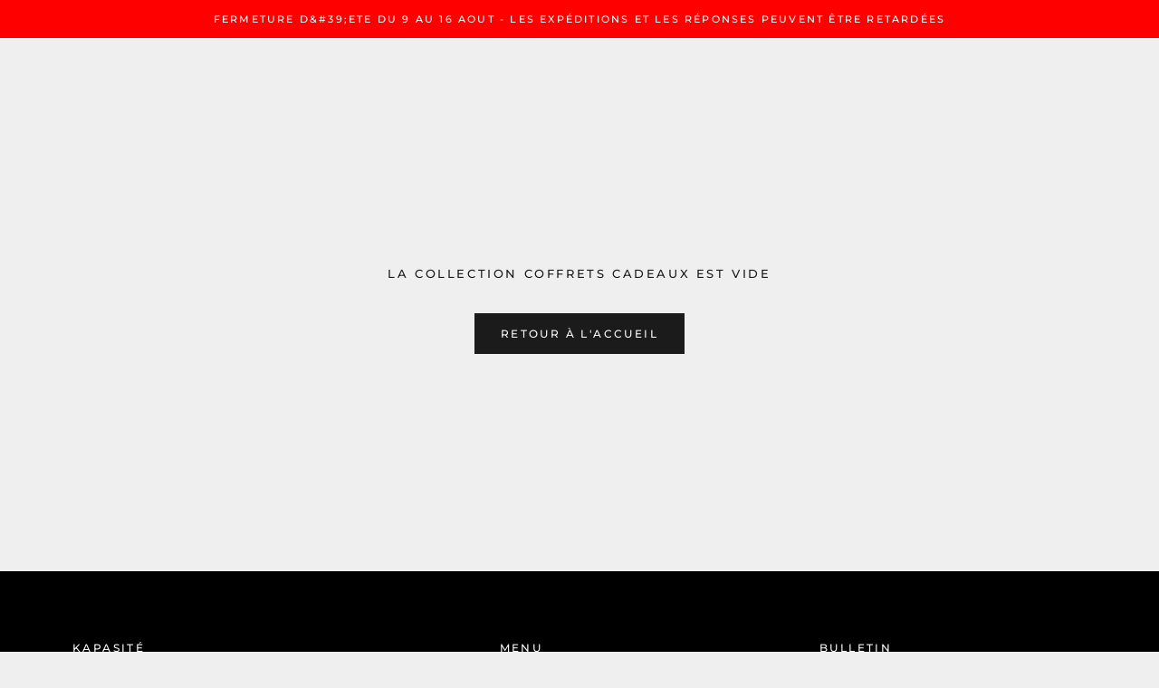

--- FILE ---
content_type: text/css
request_url: https://kapasity.it/cdn/shop/t/11/assets/custom-css-shopify.css?v=92324084642504403701639246161
body_size: -105
content:
.Table th:first-child,.Rte table th:first-child,.Table td:first-child,.Rte table td:first-child,.Table tfoot td:empty+td,.Rte table tfoot td:empty+td{width:40%!important}.Table th,.Rte table th,.Table td,.Rte table td{padding:8px}.separator{display:flex;align-items:center;text-align:center}.separator:before,.separator:after{content:"";flex:1;border-bottom:1px solid #000}.separator:before{margin-right:.25em}.separator:after{margin-left:.25em}.ProductItem__Label{background:#dc2951!important}.ProductItem__LabelList .Text--subdued{color:#fff}.Image--contrast:after{background-image:none!important}.PageHeader--withBackground .Heading,.PageHeader--withBackground .Rte a:not(.Button){color:#000}.hulkapps_option_name{width:230px!important;margin-bottom:5px;color:#000!important;display:block!important}.hulkapps_swatch_option .hulkapps_option_child{height:42px!important;width:42px!important;border:2px solid #eee}.hulkapps_option_value{display:block!important}input[type=file]{border:2px dotted #333!important;box-shadow:none;-webkit-appearance:none;padding:12px 10px!important;min-height:36px;background-color:none!important;color:#000!important}.hulkapps_option .hulkapps_option_value,.pn_render .hulkapps_option_child,.et_render .hulkapps_option_child,.tb_render .hulkapps_option_child,.ta_render .hulkapps_option_child,.fu_render .hulkapps_option_child,.dd_render .hulkapps_option_child,.dd_multi_render .hulkapps_option_child,.nf_render .hulkapps_option_child,.dp_render .hulkapps_option_child{color:#000!important}.SidebarMenu{margin-top:70px}.hurrify-count-down{margin-top:20px!important;padding-top:20px;background-color:#fff!important;border-radius:0;padding-bottom:20px}.DropdownMenu{max-width:350px!important}.HorizontalList--spacingLoose{display:none!important}.ColorSwatch.is-active:after,.ColorSwatch__Radio:checked+.ColorSwatch:after{border:3px solid #ffc600!important}.Button--secondary,#shopify-product-reviews .spr-pagination-prev>a,#shopify-product-reviews .spr-pagination-next>a{color:#ed1818!important;border:1px solid rgba(235,14,14,.2)!important}
/*# sourceMappingURL=/cdn/shop/t/11/assets/custom-css-shopify.css.map?v=92324084642504403701639246161 */


--- FILE ---
content_type: text/javascript
request_url: https://kapasity.it/cdn/shop/t/11/assets/custom.js?v=4244278962831210641639246161
body_size: -645
content:
//# sourceMappingURL=/cdn/shop/t/11/assets/custom.js.map?v=4244278962831210641639246161


--- FILE ---
content_type: text/javascript
request_url: https://kapasity.it/cdn/shop/t/11/assets/booster.js?v=75508240950245749081639246128
body_size: 10468
content:
(function(M,h){typeof window[function(){var H="s",z="rt",w="expo";return w+z+H}()]=="object"&&typeof window.module!="undefined"?window.module[function(){var VS="s",k="rt",U="expo";return U+k+VS}()]=h():typeof window.define=="function"&&window[function(){var dl="e",_="efin",s="d";return s+_+dl}()].amd?window[function(){var C="e",F="fin",q="de";return q+F+C}()](h):M.baMet=h()})(this,function(){function M(){return R[function(){var CC="x",mu="Prefi",Pl="l",f="ur";return f+Pl+mu+CC}()]+R[function(){var i="l",o1="Ur",z="baEvs";return z+o1+i}()]}function h(M2){return Object[function(){var AY="s",G="y",AC="ke";return AC+G+AY}()](M2)[function(){var GP="h",N="t",b="leng";return b+N+GP}()]===0}function T(){return(R.useBeacon||R[function(){var fp="ow",bm="N",yT="apply";return yT+bm+fp}()])&&h(R.headers)&&E&&function(){var K="ned",z="i",Bi="undef";return Bi+z+K}()!=typeof window.navigator.sendBeacon&&!R[function(){var uz="entials",nJ="ed",xu="r",D="ithC",U="w";return U+D+xu+nJ+uz}()]}function n(){for(var M2;M2=J.shift();)M2();Y=!0}function Q(M2){Y?M2():J[function(){var k7="sh",AN="pu";return AN+k7}()](M2)}function qZ(M2,h2){var T2=M2.matches||M2.matchesSelector||M2.mozMatchesSelector||M2.msMatchesSelector||M2[function(){var XZ="or",uO="lect",kD="sSe",K="tche",rI="oMa";return rI+K+kD+uO+XZ}()]||M2[function(){var l="esSelector",dr="Match",q4="webkit";return q4+dr+l}()];return T2?T2.apply(M2,[h2]):(j.log(function(){var az="ch",U="mat",t="able to ",X="Un";return X+t+U+az}()),!1)}function y(M2){var h2=[];for(window[function(){var u$="j";return u$}()]=0;window.j<M2[function(){var Mj="s",Xq="em",Gt="it";return Gt+Xq+Mj}()].length;window[function(){var a="j";return a}()]++){var T2=M2[function(){var xW="s",Me="tem",g5="i";return g5+Me+xW}()][window.j];h2.push({id:T2[function(){var G4="d",ZE="i";return ZE+G4}()],properties:T2[function(){var A="es",Dz="i",qK="ropert",we="p";return we+qK+Dz+A}()],quantity:T2[function(){var xT="ity",U="quant";return U+xT}()],variant_id:T2.variant_id,product_id:T2[function(){var c0="_id",V="uct",b="d",f="ro",D="p";return D+f+b+V+c0}()],final_price:T2[function(){var z="ce",j6="i",Z_="r",e="_p",wG="l",lE="fina";return lE+wG+e+Z_+j6+z}()],image:T2.image,handle:T2.handle,title:T2.title})}return{token:M2[function(){var p="n",P4="ke",pw="o",r="t";return r+pw+P4+p}()],total_price:M2[function(){var hX="price",EZ="_",Fr="tal",S="to";return S+Fr+EZ+hX}()],items:h2,currency:M2[function(){var vR="ency",F1="curr";return F1+vR}()]}}function P(M2){j[function(){var L="g",hM="o",G="l";return G+hM+L}()](M2),M2._url[function(){var V="Of",x="dex",o="n",i8="i";return i8+o+x+V}()](function(){var U="add",JA="t/",lz="car",C="/";return C+lz+JA+U}())>=0?j.getCartData(function(M3){j.log(M3),j.setCartAttributes(!0,M3)}):j[function(){var zr="utes",F$="b",cQ="ri",XQ="Att",Y_="setCart";return Y_+XQ+cQ+F$+zr}()](!0,M2.response)}function q(){try{var M2=XMLHttpRequest[function(){var K="e",u="p",A="ototy",nn="pr";return nn+A+u+K}()][function(){var jB="n",VL="ope";return VL+jB}()];XMLHttpRequest[function(){var wA="e",H="otyp",b="rot",WJ="p";return WJ+b+H+wA}()].open=function(){this[function(){var D="ner",Sw="ventListe",a="addE";return a+Sw+D}()](function(){var wj="ad",i="o",hS="l";return hS+i+wj}(),function(){this[function(){var t="l",fZ="r",x="u",CQ="_";return CQ+x+fZ+t}()]&&this[function(){var W="l",qv="r",fG="_u";return fG+qv+W}()].search(/cart.*js/)>=0&&function(){var X="T",U="E",EL="G";return EL+U+X}()!=this._method&&(j[function(){var $k="g",ca="o",Nu="l";return Nu+ca+$k}()](function(){var e="t a get request",l="cart endpoint thats no",RE="its a ";return RE+l+e}()),P(this))}),M2[function(){var _5="y",c2="pl",_J="p",Pj="a";return Pj+_J+c2+_5}()](this,arguments)}}catch(h2){j[function(){var Am="g",oF="o",b="l";return b+oF+Am}()](h2),j.log(function(){var jt="t",Gd="hing ajax car",p="catc",i="error ";return i+p+Gd+jt}())}}function s(M2){(function(){var A="ive",eD="ract",u="te",y4="n",Wg="i";return Wg+y4+u+eD+A})()===document.readyState||function(){var o7="e",W="t",qD="e",hA="compl";return hA+qD+W+o7}()===document[function(){var yA="e",Mw="Stat",mJ="eady",xR="r";return xR+mJ+Mw+yA}()]?M2():document.addEventListener(function(){var D="Loaded",Ua="t",vD="DOMConten";return vD+Ua+D}(),M2)}function c(){return function(){var mK="xxxxxxxxx",fk="xxxxxx",e="xxxxxxxxxxxx4xxxy";return e+fk+mK}().replace(/[xy]/g,function(M2){var h2=16*Math[function(){var a="dom",WM="ran";return WM+a}()]()|0;return(function(){var Hq="x";return Hq}()==M2?h2:3&h2|8).toString(16)})+Date[function(){var d="w",yl="o",$X="n";return $X+yl+d}()]()[function(){var l="g",wW="in",ey="toStr";return ey+wW+l}()]()}function WD(){R[function(){var fT="es",V8="i",l="k",o="oo",N="c";return N+o+l+V8+fT}()]&&E&&j.setCookie(function(){var M3="baEvs",L="baMet_";return L+M3}(),window.JSON.stringify(xN),1)}function _(){var M2=document[function(){var YO="ector",D="l",o="querySe";return o+D+YO}()](function(){var u="token]",H="srf-",x3="meta[name=c";return x3+H+u}());return M2&&M2.content}function F(){var M2=document[function(){var LP="r",nA="Selecto",FS="y",H="quer";return H+FS+nA+LP}()](function(){var HT="-param]",x="srf",X="a[name=c",RX="met";return RX+X+x+HT}());return M2&&M2.content}function ep(M2){var h2=_();h2&&M2.setRequestHeader(function(){var Xc="oken",f="-CSRF-T",b="X";return b+f+Xc}(),h2)}function v(M2){var h2=M2;return h2.common=window[function(){var r="ps",t_="sterAp",A="Boo";return A+t_+r}()][function(){var Ao="n",VC="o",G="comm";return G+VC+Ao}()],h2}function m(h2){Q(function(){j[function(){var o="st",mL="que",Ft="e",IZ="endR",K0="s";return K0+IZ+Ft+mL+o}()](M(),v(h2),function(){for(var M2=0;M2<xN[function(){var AG="h",S="engt",XI="l";return XI+S+AG}()];M2++)if(xN[M2].id==h2[function(){var PE="d",z="i";return z+PE}()]){xN[function(){var qe="ice",U="l",MO="sp";return MO+U+qe}()](M2,1);break}WD()})})}function B(h2){Q(function(){var T2=v(h2),n2=F(),Q2=_();n2&&Q2&&(T2[n2]=Q2),window[function(){var Lb="r",a5="igato",ob="v",p="na";return p+ob+a5+Lb}()][function(){var Sl="n",r="dBeaco",Uv="sen";return Uv+r+Sl}()](M(),window.JSON[function(){var QP="y",Yo="ngif",W="i",D="str";return D+W+Yo+QP}()](T2))})}function $(){return window.location.pathname}function Qc(M2){return M2&&M2[function(){var KW="ngth",gQ="e",iB="l";return iB+gQ+KW}()]>0?M2:null}function k(M2){for(var h2 in M2)M2.hasOwnProperty(h2)&&M2[h2]===null&&delete M2[h2];return M2}function yt(M2){var h2=M2.target;return k({tag:h2.tagName.toLowerCase(),id:Qc(h2[function(){var _a="d",jg="i";return jg+_a}()]),class:Qc(h2[function(){var i="ame",$H="N",uz="class";return uz+$H+i}()]),page:$()})}function Z(){g=j.getVisitId();var M2=new Date,h2=new Date,T2=2;h2[function(){var L="Hours",oX="setUTC";return oX+L}()](23,59,59,59);var n2=(h2-M2)/1e3,Q2=n2/60;return(Q2>I||n2<T2)&&(Q2=I),(!g||n2<T2)&&(g=c()),j.setCookie(function(){var vx="t",lg="t_visi",e="e",DZ="baM";return DZ+e+lg+vx}(),g,Q2),g}function x_(){if(Y=!1,g=Z(),w=j[function(){var tt="Id",H="sitor",S="getVi";return S+H+tt}()](),Sd=j.getCookie(function(){var QF="ly",op="app",Zr="baMet_";return Zr+op+QF}()),R.cookies===!1||R[function(){var rh="Visits",t="y",V="ppl",f="a";return f+V+t+rh}()]===!1)j[function(){var l="g",wh="o",Xb="l";return Xb+wh+l}()]("Visit applying disabled"),n();else if(g&&w&&!Sd)j[function(){var KTL="g",u8="o",G="l";return G+u8+KTL}()]("Active visit"),n();else if(j[function(){var dN="ie",on="ook",N="tC",r="ge";return r+N+on+dN}()]("baMet_visit")){j[function(){var Gz="g",Pf="o",lY="l";return lY+Pf+Gz}()]("Visit started"),w||(w=c(),window.localStorage[function(){var Dz="m",jw="e",SP="t",vb="setI";return vb+SP+jw+Dz}()](function(){var it="or",Jr="sit",CA="aMet_vi",b_="b";return b_+CA+Jr+it}(),w));var M2=new Date,h2=M2.toISOString()[function(){var kF="e",NJ="lic",n7="s";return n7+NJ+kF}()](0,10),T2={shop_id:window.BoosterApps.common.shop[function(){var hZ="d",X="i";return X+hZ}()],name:"create_visit",params:{landing_page:window.location.href,screen_width:window[function(){var IE="n",hp="e",D8="scre";return D8+hp+IE}()][function(){var rx="h",_0="t",K="d",d="wi";return d+K+_0+rx}()],screen_height:window[function(){var OI="en",Ha="e",i="cr",E7="s";return E7+i+Ha+OI}()][function(){var ZH="t",L="gh",Th="i",ef="e",du="h";return du+ef+Th+L+ZH}()]},timestamp:window[function(){var RY="nt",om="seI",pE="r",c4="pa";return c4+pE+om+RY}()](M2[function(){var x="e",Sk="im",QC="getT";return QC+Sk+x}()]()),date:h2,hour:M2[function(){var fF="Hours",AM="C",Gm="tUT",VA="ge";return VA+Gm+AM+fF}()](),id:c(),visit_token:g,visitor_token:w,app:function(){var Cy="a",A="b";return A+Cy}()};for(var Q2 in document[function(){var Xw="rrer",Kw="efe",a="r";return a+Kw+Xw}()][function(){var gI="th",U="g",No="len";return No+U+gI}()]>0&&(T2[function(){var Wb="rer",DB="r",VR="refe";return VR+DB+Wb}()]=document.referrer),R[function(){var Yr="s",h3="am",N8="tPar",t0="i",sS="vis";return sS+t0+N8+h3+Yr}()])R[function(){var Am="s",Jt3="tParam",YV="isi",ZJ="v";return ZJ+YV+Jt3+Am}()][function(){var zG="operty",tx="hasOwnPr";return tx+zG}()](Q2)&&(T2[Q2]=R.visitParams[Q2]);j.log(T2),j[function(){var C="ie",EB="k",L4="troyCoo",u="des";return u+L4+EB+C}()](function(){var $D="ly",Ww="_app",h22="baMet";return h22+Ww+$D}()),n()}else j.log(function(){var yh="led",Jl="disab",i="s ",d="baCookie";return d+i+Jl+yh}()),n()}var SZ={set:function(M2,h2,T2,n2){var Q2="",qZ2="";if(T2){var y2=new Date;y2.setTime(y2[function(){var b="e",x1="Tim",o="et",GU="g";return GU+o+x1+b}()]()+60*T2*1e3),Q2="; expires="+y2[function(){var LP="ing",S="r",H="GMTSt",A="to";return A+H+S+LP}()]()}n2&&(qZ2="; domain="+n2),document[function(){var eW="ie",W="cook";return W+eW}()]=M2+"="+window[function(){var f="ape",K="sc",N="e";return N+K+f}()](h2)+Q2+qZ2+"; path=/"},get:function(M2){var h2,T2,n2=M2+"=",Q2=document[function(){var bq="okie",YR="co";return YR+bq}()].split(function(){var RN=";";return RN}());for(h2=0;h2<Q2.length;h2++){for(T2=Q2[h2];T2.charAt(0)===" ";)T2=T2.substring(1,T2[function(){var r="h",H="engt",z="l";return z+H+r}()]);if(T2.indexOf(n2)===0)return unescape(T2.substring(n2.length,T2[function(){var LJ="th",A="leng";return A+LJ}()]))}return null}},R={urlPrefix:"",visitsUrl:function(){var X="ts",Et="rod/api/appsta",i="execute-api.us-west-2.amazonaws.com/p",H="s://u0altfd679.",GK="http";return GK+H+i+Et+X}(),baEvsUrl:function(){var gk="t-2.amazonaws.com/prod/api/appstats",r2="https://u0altfd679.execute-api.us-wes";return r2+gk}(),page:null,useBeacon:!0,startOnReady:!0,applyVisits:!0,cookies:!0,cookieDomain:null,headers:{},visitParams:{},withCredentials:!1},j=window[function(){var DF="t",Hb="Me",U0="a",C="b";return C+U0+Hb+DF}()]||{};j.configure=function(M2){for(var h2 in M2)M2[function(){var fm="rty",f="OwnPrope",b="has";return b+f+fm}()](h2)&&(R[h2]=M2[h2])},j.configure(j);var g,w,Sd,O=window[function(){var Pc="ry",b="e",U="jQu";return U+b+Pc}()]||window.Zepto||window[function(){var G="$";return G}()],I=30,eh=5*181840+142e3,Y=!1,J=[],E=function(){var hu="d",jJ="e",f="n",l3="i",Dw="undef";return Dw+l3+f+jJ+hu}()!=typeof window[function(){var S="ON",r="JS";return r+S}()]&&typeof window.JSON[function(){var gS="fy",uk="ringi",Dt="st";return Dt+uk+gS}()]!="undefined",xN=[];j[function(){var p="ie",V$="k",zE="oo",a="setC";return a+zE+V$+p}()]=function(M2,h2,T2){SZ.set(M2,h2,T2,R.cookieDomain||R[function(){var kj="ain",Zp="om",AH="d";return AH+Zp+kj}()])},j[function(){var dB="ie",UC="ok",dw="o",W="tC",Ud="e",Db="g";return Db+Ud+W+dw+UC+dB}()]=function(M2){return SZ.get(M2)},j[function(){var o7="ie",o="Cook",mq="destroy";return mq+o+o7}()]=function(M2){SZ.set(M2,"",-1)},j[function(){var y1="g",wX="o",$A="l";return $A+wX+y1}()]=function(M2){j.getCookie(function(){var d="g",oB="ebu",Tb="et_d",tm="baM";return tm+Tb+oB+d}())&&window[function(){var x="le",Q2="so",ri="n",zr="o",Mu="c";return Mu+zr+ri+Q2+x}()].log(M2)},j.onBaEv=function(M2,h2,T2){document[function(){var M9="ner",x="Liste",Hz="nt",N="addEve";return N+Hz+x+M9}()](M2,function(M3){qZ(M3[function(){var rt="get",tS="r",pM="ta";return pM+tS+rt}()],h2)&&T2(M3)})},j.sendRequest=function(M2,h2,T2){try{if(E)if(O&&typeof O[function(){var nf="jax",ZO="a";return ZO+nf}()]=="function")O.ajax({type:"POST",url:M2,data:window.JSON.stringify(h2),contentType:function(){var jW="rset=utf-8",Mo="cation/json; cha",bv="appli";return bv+Mo+jW}(),beforeSend:ep,complete:function(M3){M3.status==200&&T2(M3)},headers:R.headers,xhrFields:{withCredentials:R.withCredentials}});else{var n2=new XMLHttpRequest;for(var Q2 in n2.open("POST",M2,!0),n2.withCredentials=R.withCredentials,n2.setRequestHeader(function(){var t="nt-Type",LN="Conte";return LN+t}(),"application/json"),R.headers)R.headers[function(){var Ek="perty",u="o",VX="hasOwnPr";return VX+u+Ek}()](Q2)&&n2[function(){var qL="tHeader",D="eques",CF="R",su="set";return su+CF+D+qL}()](Q2,R.headers[Q2]);n2[function(){var B$="ad",wA="nlo",as="o";return as+wA+B$}()]=function(){n2[function(){var Jj="tus",jy="a",fb="st";return fb+jy+Jj}()]===200&&T2(n2.response)},ep(n2),n2[function(){var dJ="d",c2="n",qe="se";return qe+c2+dJ}()](window[function(){var pYG="N",_v="SO",Qw="J";return Qw+_v+pYG}()][function(){var hR="y",pL="f",K="i",Sp="g",gm="strin";return gm+Sp+K+pL+hR}()](h2))}}catch(qZ2){}},j.getCartData=function(M2){try{if(E)if(O&&function(){var u="n",zN="nctio",GH="fu";return GH+zN+u}()==typeof O.ajax)O[function(){var FB="jax",VQ="a";return VQ+FB}()]({type:"GET",url:function(){var aC="st=1",N="js?ba_reque",Cr="/cart.";return Cr+N+aC}(),data:{},dataType:"json",complete:function(h3){h3.status==200&&(h3.responseText?M2(h3.responseText):M2(h3))}});else{var h2=new XMLHttpRequest;h2.onreadystatechange=function(){h2[function(){var ZD="e",EW="tat",qc="readyS";return qc+EW+ZD}()]===4&&h2[function(){var k5="s",d="u",xo="stat";return xo+d+k5}()]===200&&M2(h2[function(){var K="eText",Od="respons";return Od+K}()])},h2.open(function(){var XA="T",Ny="E",t8="G";return t8+Ny+XA}(),"/cart.js?ba_request=1",!1),h2[function(){var Fk="d",L="sen";return L+Fk}()](null)}}catch(T2){}},j.syncCsId=function(){var M2=j[function(){var k6="kie",Iw="oo",V="tC",e="e",ne="g";return ne+e+V+Iw+k6}()]("baMet_cs_id");return M2||(M2=c()),j[function(){var k_="kie",QU="etCoo",sf="s";return sf+QU+k_}()]("baMet_cs_id",M2,2*7904+4352),M2},j.getVisitId=j.getVisitToken=function(){return j[function(){var De="kie",t="Coo",hl="et",PZ="g";return PZ+hl+t+De}()](function(){var d="sit",Tp="t_vi",l="baMe";return l+Tp+d}())},j[function(){var N="d",m3="orI",Ht="etVisit",_m="g";return _m+Ht+m3+N}()]=j[function(){var Go="ken",_r="orTo",C2="getVisit";return C2+_r+Go}()]=function(){return window.localStorage[function(){var hM="em",pq="t",l="I",EJ="get";return EJ+l+pq+hM}()](function(){var zB="or",pX="t",t="et_visi",cu="baM";return cu+t+pX+zB}())},j[function(){var Vp="in",I6="m",GN="isAd";return GN+I6+Vp}()]=function(){return j[function(){var H7="ie",H4="tCook",fI="e",l="g";return l+fI+H4+H7}()](function(){var t="n",L="i",M5="m",OH="_ad",mX="ba";return mX+OH+M5+L+t}())},j.reset=function(){return j.destroyCookie("baMet_visit"),window[function(){var z="Storage",Y3="cal",Oi="lo";return Oi+Y3+z}()].removeItem(function(){var bH="isitor",d="baMet_v";return d+bH}()),j[function(){var S3="kie",_H="oyCoo",Eb="destr";return Eb+_H+S3}()](function(){var k8="baEvs",aW="baMet_";return aW+k8}()),j.destroyCookie("baMet_apply"),!0},j[function(){var Rg="g",q5="u",XR="deb";return XR+q5+Rg}()]=function(M2){return M2===!1?j.destroyCookie("baMet_debug"):j.setCookie(function(){var I_="ug",$W="b",kN="e",N3="aMet_d",F_="b";return F_+N3+kN+$W+I_}(),function(){var fD="t";return fD}(),4*(1*67228+50903)+53076),!0},j[function(){var Gl="o",_4="serInf",DJ="getBrow";return DJ+_4+Gl}()]=function(){return{options:[],header:[navigator.platform,navigator[function(){var yb="ent",MK="Ag",e="user";return e+MK+yb}()],navigator.appVersion,navigator[function(){var nD="dor",Ng="n",cO="e",wN="v";return wN+cO+Ng+nD}()],window.opera],dataos:[{name:function(){var Vc="hone",_h="ndows P",D8="Wi";return D8+_h+Vc}(),value:function(){var fp="ne",X$=" Pho",p3="Windows";return p3+X$+fp}(),version:"OS"},{name:function(){var Gz="s",iX="ndow",Ji="i",hG="W";return hG+Ji+iX+Gz}(),value:function(){var $k="n",HC="i",tO="W";return tO+HC+$k}(),version:function(){var Lz="T",jn="N";return jn+Lz}()},{name:"iPhone",value:function(){var zk="e",zP="on",Pv="Ph",DN="i";return DN+Pv+zP+zk}(),version:"OS"},{name:function(){var gg="ad",VO="iP";return VO+gg}(),value:"iPad",version:"OS"},{name:"Android",value:"Android",version:"Android"},{name:function(){var jz="OS",m1="Mac ";return m1+jz}(),value:"Mac",version:"OS X"},{name:"Linux",value:function(){var Kc="nux",D="i",A="L";return A+D+Kc}(),version:function(){var Lw="v",h9="r";return h9+Lw}()},{name:function(){var r_="lm",pb="a",K="P";return K+pb+r_}(),value:"Palm",version:function(){var wT="OS",ue="m",jr="al",Po="P";return Po+jr+ue+wT}()}],databrowser:[{name:"Chrome",value:function(){var pk="e",u1="rom",E0="h",SW="C";return SW+E0+u1+pk}(),version:"Chrome"},{name:"Firefox",value:"Firefox",version:function(){var x="fox",vg="Fire";return vg+x}()},{name:function(){var MB="fari",X4="a",Tn="S";return Tn+X4+MB}(),value:function(){var L="i",bZ="r",$T="Safa";return $T+bZ+L}(),version:function(){var $x="n",hO="io",z="Vers";return z+hO+$x}()},{name:"Internet Explorer",value:function(){var F3="E",Yd="MSI";return Yd+F3}(),version:function(){var JE="E",n5="MSI";return n5+JE}()},{name:function(){var E5="a",l5="r",N2="pe",Vfg="O";return Vfg+N2+l5+E5}(),value:"Opera",version:function(){var X7="ra",fug="Ope";return fug+X7}()},{name:function(){var QJ="rry",xX="Be",Z0="Black";return Z0+xX+QJ}(),value:function(){var KV="C",iO="LD",l="C";return l+iO+KV}(),version:"CLDC"},{name:function(){var kg="a",A9="zill",P1="Mo";return P1+A9+kg}(),value:"Mozilla",version:function(){var e$K="a",zK="ill",$s="Moz";return $s+zK+e$K}()}],init:function(){var M2=this[function(){var hm="er",gy="head";return gy+hm}()].join(" ");return{os:this[function(){var Qo="m",Xk="te",Yq="atchI",MN="m";return MN+Yq+Xk+Qo}()](M2,this[function(){var PA="s",Eu="ao",QQ="dat";return QQ+Eu+PA}()]),browser:this[function(){var QX="tem",N3="atchI",my="m";return my+N3+QX}()](M2,this.databrowser),tz_offset:new Date().getTimezoneOffset()/60}},matchItem:function(M2,h2){var T2,n2,Q2,qZ2=0,y2=0;for(qZ2=0;qZ2<h2.length;qZ2+=1)if(new window[function(){var mx="xp",ff="gE",ry="Re";return ry+ff+mx}()](h2[qZ2].value,function(){var ta="i";return ta}())[function(){var oL="t",JM="tes";return JM+oL}()](M2)){if(T2=new window.RegExp(h2[qZ2][function(){var CS="ion",vf="vers";return vf+CS}()]+function(){var Mr="_]+)",nv="]([\\d.",C9="[- /:;";return C9+nv+Mr}(),"i"),Q2="",(n2=M2.match(T2))&&n2[1]&&(n2=n2[1]),n2)for(n2=n2.split(/[._]+/),y2=0;y2<n2[function(){var fH="h",FC="t",FK="ng",jC="e",TF="l";return TF+jC+FK+FC+fH}()];y2+=1)Q2+=y2===0?n2[y2]+".":n2[y2];else Q2="0";return h2[qZ2].name}return{name:function(){var Op="own",VZ="unkn";return VZ+Op}(),version:0}}}[function(){var Y8="nit",V="i";return V+Y8}()]()},j.apply=function(M2,h2,n2){try{var qZ2=new Date,y2=qZ2.toISOString()[function(){var $W="ce",Q8="sli";return Q8+$W}()](0,10),P2={shop_id:window[function(){var J4R="s",N8="terApp",Pb="Boos";return Pb+N8+J4R}()][function(){var at="on",$2="comm";return $2+at}()][function(){var a4="p",zu="sho";return zu+a4}()][function(){var kG="d",q9="i";return q9+kG}()],name:M2,params:h2||{},timestamp:window[function(){var Hi="nt",st="I",t="e",Hv="pars";return Hv+t+st+Hi}()](qZ2.getTime()),date:y2,hour:qZ2.getUTCHours(),id:c(),app:n2};Q(function(){R[function(){var x="ies",r5="cook";return r5+x}()]&&!j[function(){var $v="Id",QB="sit",o4="i",PJ="getV";return PJ+o4+QB+$v}()]()&&x_(),Q(function(){j[function(){var rR="g",nq="o",vh="l";return vh+nq+rR}()](P2),P2[function(){var ih="en",V="tok",cw="_",Xf="t",ccP="si",Xc="vi";return Xc+ccP+Xf+cw+V+ih}()]=j.getVisitId(),P2[function(){var r3="_token",$C="visitor";return $C+r3}()]=j.getVisitorId(),T()?B(P2):(xN.push(P2),WD(),setTimeout(function(){m(P2)},1e3))})})}catch(q2){j.log(q2),j[function(){var tX="g",RC="o",ed="l";return ed+RC+tX}()]("error applying")}return!0},j.applyView=function(M2){var h2=j.page_hash;if(M2)for(var T2 in M2)M2.hasOwnProperty(T2)&&(h2[T2]=M2[T2]);j[function(){var gm="ly",vu="pp",zk="a";return zk+vu+gm}()]("view",h2,"ba")},j[function(){var R$="s",id="Click",i3="applyApp";return i3+id+R$}()]=function(){j.onBaEv("click",".ba-met-handler",function(M2){try{var h2=M2[function(){var Wx="get",Ip="r",Z4="ta";return Z4+Ip+Wx}()],T2=h2[function(){var jl="ibute",Lj="getAttr";return Lj+jl}()](function(){var AI="ame",dk="-ba-met-n",_o="data";return _o+dk+AI}());if(T2){var n2=yt(M2),Q2=h2.getAttribute("data-ba-met-app");if(n2[function(){var Ts="t",l="tex";return l+Ts}()]=n2[function(){var zD="g",MC="a",b7="t";return b7+MC+zD}()]=="input"?h2[function(){var mR="e",L="alu",DM="v";return DM+L+mR}()]:(h2.textContent||h2.innerText||h2[function(){var Eu="ML",z="erHT",D="nn",x="i";return x+D+z+Eu}()]).replace(/[\s\r\n]+/g," ")[function(){var VF="m",uf="tri";return uf+VF}()](),n2.href=h2[function(){var SY="ef",dX="hr";return dX+SY}()],qZ2=h2[function(){var A="ibute",ah="getAttr";return ah+A}()]("data-ba-met-extras")){var qZ2=window.cleanNumbers(window.JSON[function(){var kD="se",II="r",GL="pa";return GL+II+kD}()](qZ2));for(var y2 in qZ2)qZ2[function(){var TZ="perty",rl="o",UN="hasOwnPr";return UN+rl+TZ}()](y2)&&(n2[y2]=qZ2[y2])}j[function(){var IM="ply",V="p",C9="a";return C9+V+IM}()](T2,n2,Q2)}}catch(P2){j[function(){var vS="g",Mx="o",Sx="l";return Sx+Mx+vS}()]("applyAppClicks exception"),j.log(P2)}})},j.applyAtc=function(){j.onBaEv("click",".product-form__cart-submit, #AddToCart-product-template, .product-atc-btn, .product-menu-button.product-menu-button-atc, .button-cart, .product-add, .add-to-cart input, .btn-addtocart, [name=add]",function(M2){Date[function(){var wa="w",RQ="o",eC="n";return eC+RQ+wa}()]();var h2=M2[function(){var N5="et",t="arg",L="t";return L+t+N5}()],T2=yt(M2);T2.text=T2.tag=="input"?h2.value:(h2[function(){var JU="ntent",m1="o",vp="extC",r8="t";return r8+vp+m1+JU}()]||h2.innerText||h2.innerHTML)[function(){var t4="e",V="ac",D9="epl",hA="r";return hA+D9+V+t4}()](/[\s\r\n]+/g," ")[function(){var sW="rim",NG="t";return NG+sW}()](),T2.href=h2.href,j[function(){var cL="ly",wz="app";return wz+cL}()]("atc",T2,"ba")})},j.saveBaCartData=function(M2){if(E){var h2=j.getBaCartData();h2[function(){var QF="ush",ow="p";return ow+QF}()](M2),window.localStorage.setItem("baMet_cartData",window.JSON.stringify(h2))}},j.getBaCartData=function(){try{if(window[function(){var TG="e",_c="Storag",uh="local";return uh+_c+TG}()].getItem("baMet_cartData")){var M2=window[function(){var Ax="Int",t="parse";return t+Ax}()](new Date()[function(){var Rf="me",af="i",PO="tT",zC="ge";return zC+PO+af+Rf}()]())-2592e5,h2=window.JSON.parse(window[function(){var vLV="orage",e="localSt";return e+vLV}()][function(){var vk="m",Xq="Ite",D="t",qi="ge";return qi+D+Xq+vk}()](function(){var O_="ta",Dv="artDa",d8="t_c",l="baMe";return l+d8+Dv+O_}()))[function(){var Ao="ter",ez="il",ey="f";return ey+ez+Ao}()](function(h3){return window.parseInt(h3[function(){var tt="s",LP="t";return LP+tt}()])>M2})[function(){var dm="rse",mU="reve";return mU+dm}()]();return window[function(){var x4="e",RP="lStorag",J7="loca";return J7+RP+x4}()][function(){var a5="Item",Va="set";return Va+a5}()](function(){var Jd="Data",x="art",oO="baMet_c";return oO+x+Jd}(),window[function(){var sN="ON",Um="JS";return Um+sN}()].stringify(h2)),h2}return[]}catch(T2){j.log(T2),j[function(){var hG="g",Li="o",K="l";return K+Li+hG}()](function(){var IDx="ting ba",Bl$="error get";return Bl$+IDx}())}},j[function(){var XX="aCart",E6="updateB";return E6+XX}()]=function(M2){var h2=j[function(){var z="e",e="ooki",TJ="C",bg="get";return bg+TJ+e+z}()]("cart"),T2=j[function(){var ls="ie",uY="ok",Ak="tCo",h22="ge";return h22+Ak+uY+ls}()]("ba_cart_token");window.BoosterApps.common.has_ba_conversion&&(h2!=T2||M2)&&window[function(){var F9="e",Fz="w_mod",mM="revie",gG="ba_p";return gG+mM+Fz+F9}()]!=1&&(j[function(){var f4="ookie",zQ="C",ON="set";return ON+zQ+f4}()]("ba_cart_token",h2,1*1985+895),j[function(){var uF="ly",ju="p",lg="p",jR="a";return jR+lg+ju+uF}()]("update_cart",{},"global"),j.log(function(){var L0l="to the API from here",GH="t token changed -posting ",aj="car";return aj+GH+L0l}()))},j[function(){var l="b",e5="CartD",z5="updateBa";return z5+e5+l}()]=function(M2){if(window[function(){var qN="ps",fW="terAp",A="oos",y8="B";return y8+A+fW+qN}()].can_update_cart==1){var h2=j.getCookie("cart"),T2=j.getCookie(function(){var Wk="en",VA="art_tok",pO="ba_c";return pO+VA+Wk}()),n2=window.localStorage[function(){var A9="em",tR="etIt",ag="g";return ag+tR+A9}()](function(){var p$="t",d="_car",H6="test",OT="a",jW="et_l",Gs="baM";return Gs+jW+OT+H6+d+p$}()),Q2=window[function(){var hg="e",Tm="Storag",uO="ocal",tC="l";return tC+uO+Tm+hg}()][function(){var e="m",Ew="Ite",aN="get";return aN+Ew+e}()](function(){var iq="ed_cart",UU="Msg_sync",tU="ba";return tU+UU+iq}()),qZ2=M2;if(qZ2==0&&(n2==Q2&&h2==T2||(qZ2=!0)),qZ2&&window[function(){var AX="de",kY="view_mo",s_="a_pre",u="b";return u+s_+kY+AX}()]!=1){if(!h2)return void(T2&&(j.log("cart token has been removed - remove cart uid"),j[function(){var D9="Cookie",Ln="stroy",cD="de";return cD+Ln+D9}()](function(){var cP="s_id",J5="t_c",x="baMe";return x+J5+cP}()),j[function(){var t="kie",va="troyCoo",O$="des";return O$+va+t}()]("ba_cart_token")));j[function(){var VS="kie",JK="etCoo",rz="s";return rz+JK+VS}()]("ba_cart_token",h2,2*7531+5098);var y2=j.syncCsId();j.log("set and update cart id here");var P2=window[function(){var D="SON",m8="J";return m8+D}()].parse(n2);if(P2.token!=h2)var q2=P2[function(){var L2="n",fQ="oke",Np="t";return Np+fQ+L2}()];else q2="";var s2={action_type:function(){var zeh="t",me="r",h9="ca",ss="track_";return ss+h9+me+zeh}(),cart_json:P2,visit_token:j[function(){var t5P="Id",a7="tVisit",MO="ge";return MO+a7+t5P}()](),visitor_token:j[function(){var nl="oken",d$="isitorT",i_="getV";return i_+d$+nl}()](),cart_uid:y2,old_uid:q2};j.sendRequest(window.BoosterApps.cs_app_url,s2,function(){j.log(function(){var Ig="pp url",aT=" a",O9="posted to";return O9+aT+Ig}()),window.localStorage[function(){var Rp="m",Hv="te",nX="tI",fr="se";return fr+nX+Hv+Rp}()]("baMsg_synced_cart",n2)}),j[function(){var GY="g",z8="o",z="l";return z+z8+GY}()](function(){var q$=" here",ec=" API from",ix="n changed -posting to the",TT="cart toke";return TT+ix+ec+q$}())}}},j.setCartAttributes=function(M2,h2){try{j[function(){var LX="g",ji="o",D="l";return D+ji+LX}()]("setting cart attributes");var T2=window[function(){var hf="e",K9="rag",t="ocalSto",It="l";return It+t+K9+hf}()].getItem(function(){var cY="ion_data",_N="ba_convers";return _N+cY}());if(M2){j[function(){var d="g",Nf="o",vt="l";return vt+Nf+d}()](function(){var u="ied ajax cart update",ax="tif",zm="set cart attributes iden";return zm+ax+u}()),j[function(){var qW="g",qj="o",DO="l";return DO+qj+qW}()](h2);var n2=y(window.JSON[function(){var A="e",ND="ars",O$="p";return O$+ND+A}()](h2))}else n2=y(window.BoosterApps.common[function(){var aS="rt",SH="a",L="c";return L+SH+aS}()]);window[function(){var V="e",rE="lStorag",lI="loca";return lI+rE+V}()].setItem("baMet_latest_cart",window[function(){var ay="N",uc="SO",A="J";return A+uc+ay}()][function(){var l2="ify",TZ="ing",Vj="str";return Vj+TZ+l2}()](n2));var Q2=n2[function(){var e="ms",Jo="e",ub="it";return ub+Jo+e}()];if(window[function(){var JS="s",ia="pp",Nc="rA",xt="Booste";return xt+Nc+ia+JS}()][function(){var Mw="_url",Ru="cs_app";return Ru+Mw}()])return j.log("cart update save to db"),void j.updateBaCartDb(M2);var qZ2=j.getBaCartData(),P2={visit_token:j.getVisitId(),visitor_token:j.getVisitorToken(),items:[],cart_token:j[function(){var wl="okie",bc="getCo";return bc+wl}()]("cart")};for(window.j=0;window.j<Q2[function(){var OE="h",OJE="engt",yK="l";return yK+OJE+OE}()];window[function(){var vl="j";return vl}()]++){var q2=Q2[window[function(){var U7="j";return U7}()]];if(q2){var s2=qZ2.find(function(M3){return M3.id==q2.id});s2&&(q2.ba_conversion_data=s2,P2.items[function(){var u="h",bM="s",Nr="pu";return Nr+bM+u}()](s2),window.BoosterApps.common[function(){var qN="ion",IV="vers",zd="ba_con",BI="has_";return BI+zd+IV+qN}()]=!0)}}var c2=window[function(){var eL="ON",pk="S",u="J";return u+pk+eL}()].stringify(P2);window.BoosterApps.common.ba_conversion_data=P2,T2!=c2||window[function(){var D0="s",$Z="p",Ak="rAp",he="Booste";return he+Ak+$Z+D0}()][function(){var fA="n",YXK="ommo",NA="c";return NA+YXK+fA}()].ba_conversion_data&&function(){var tt="t",Gf="ar",Bq="c";return Bq+Gf+tt}()==window[function(){var ZA="pps",Rw="A",RC="er",Qy="oost",WB="B";return WB+Qy+RC+Rw+ZA}()].common.template?(j.log(function(){var XJ="ion_data",d1="vers",gO="saving ba_con";return gO+d1+XJ}()),window[function(){var K="orage",TY="localSt";return TY+K}()][function(){var fd="tem",R8="tI",Fv="se";return Fv+R8+fd}()]("ba_conversion_data",c2),j[function(){var oR="Cart",dEI="teBa",htw="a",T_="d",lf="up";return lf+T_+htw+dEI+oR}()](!0)):j.updateBaCart(!1)}catch(WD2){j[function(){var V="g",rM="o",dj="l";return dj+rM+V}()]("setCartAttributes exception"),j.log(WD2)}},j.applyAll=function(){document[function(){var Tp="errer",tO="ref";return tO+Tp}()][function(){var A4="f",KH="xO",k9="inde";return k9+KH+A4}()]("/admin/shops/")>0&&j[function(){var V3="e",KSW="ki",nW="etCoo",e="s";return e+nW+KSW+V3}()](function(){var HP="in",uQ="_adm",Ln="ba";return Ln+uQ+HP}(),1,eh),j[function(){var Cz="tributes",Rl="setCartAt";return Rl+Cz}()](!1,{}),j.applyAppClicks()};try{xN=window[function(){var MO="N",yG="O",cu="JS";return cu+yG+MO}()].parse(j[function(){var FG="ie",k2="ook",nZ="etC",bb="g";return bb+nZ+k2+FG}()]("baMet_baEvs")||function(){var K="]",QG="[";return QG+K}())}catch(LT){}for(var SO=0;SO<xN[function(){var Bl="ngth",R6="e",Ta="l";return Ta+R6+Bl}()];SO++)m(xN[SO]);return q(),j.start=function(){x_(),j.start=function(){}},s(function(){R.startOnReady&&j[function(){var e="rt",ah="a",$f="t",cM="s";return cM+$f+ah+e}()]()}),j.page_hash={url:window[function(){var u="ion",SU="locat";return SU+u}()][function(){var K="f",Wl="re",g$="h";return g$+Wl+K}()],page:$(),template:window[function(){var ML="pps",JF="A",Z4="ooster",hA="B";return hA+Z4+JF+ML}()].common[function(){var D="late",hq="temp";return hq+D}()]},j}),window.baMet[function(){var a="ll",i="A",m="apply";return m+i+a}()]();
//# sourceMappingURL=/cdn/shop/t/11/assets/booster.js.map?v=75508240950245749081639246128
